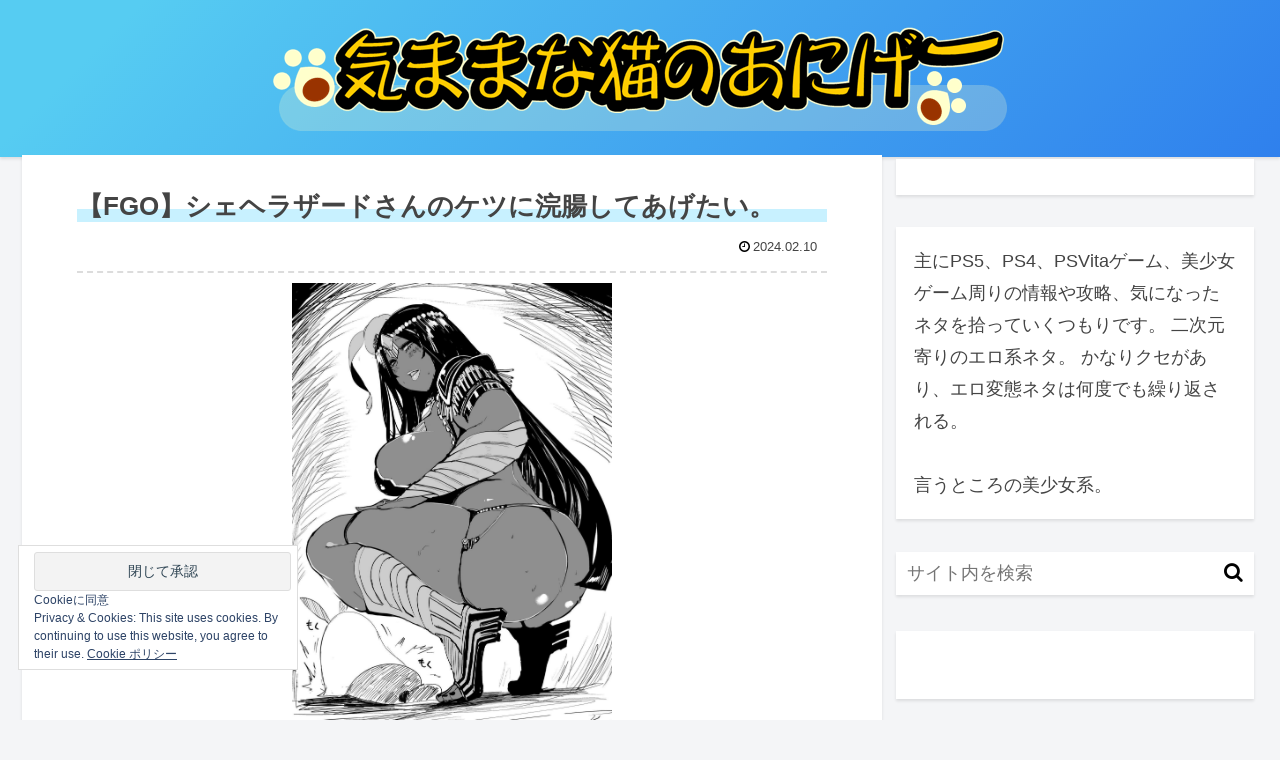

--- FILE ---
content_type: text/html; charset=utf-8
request_url: https://www.google.com/recaptcha/api2/anchor?ar=1&k=6Ld4wYkqAAAAABCZ5jv-QV4hrBslvPO0j7d6Wboy&co=aHR0cHM6Ly9jYXRtaWltaS5jb206NDQz&hl=en&v=N67nZn4AqZkNcbeMu4prBgzg&size=invisible&anchor-ms=20000&execute-ms=30000&cb=qz4xihludf4e
body_size: 48735
content:
<!DOCTYPE HTML><html dir="ltr" lang="en"><head><meta http-equiv="Content-Type" content="text/html; charset=UTF-8">
<meta http-equiv="X-UA-Compatible" content="IE=edge">
<title>reCAPTCHA</title>
<style type="text/css">
/* cyrillic-ext */
@font-face {
  font-family: 'Roboto';
  font-style: normal;
  font-weight: 400;
  font-stretch: 100%;
  src: url(//fonts.gstatic.com/s/roboto/v48/KFO7CnqEu92Fr1ME7kSn66aGLdTylUAMa3GUBHMdazTgWw.woff2) format('woff2');
  unicode-range: U+0460-052F, U+1C80-1C8A, U+20B4, U+2DE0-2DFF, U+A640-A69F, U+FE2E-FE2F;
}
/* cyrillic */
@font-face {
  font-family: 'Roboto';
  font-style: normal;
  font-weight: 400;
  font-stretch: 100%;
  src: url(//fonts.gstatic.com/s/roboto/v48/KFO7CnqEu92Fr1ME7kSn66aGLdTylUAMa3iUBHMdazTgWw.woff2) format('woff2');
  unicode-range: U+0301, U+0400-045F, U+0490-0491, U+04B0-04B1, U+2116;
}
/* greek-ext */
@font-face {
  font-family: 'Roboto';
  font-style: normal;
  font-weight: 400;
  font-stretch: 100%;
  src: url(//fonts.gstatic.com/s/roboto/v48/KFO7CnqEu92Fr1ME7kSn66aGLdTylUAMa3CUBHMdazTgWw.woff2) format('woff2');
  unicode-range: U+1F00-1FFF;
}
/* greek */
@font-face {
  font-family: 'Roboto';
  font-style: normal;
  font-weight: 400;
  font-stretch: 100%;
  src: url(//fonts.gstatic.com/s/roboto/v48/KFO7CnqEu92Fr1ME7kSn66aGLdTylUAMa3-UBHMdazTgWw.woff2) format('woff2');
  unicode-range: U+0370-0377, U+037A-037F, U+0384-038A, U+038C, U+038E-03A1, U+03A3-03FF;
}
/* math */
@font-face {
  font-family: 'Roboto';
  font-style: normal;
  font-weight: 400;
  font-stretch: 100%;
  src: url(//fonts.gstatic.com/s/roboto/v48/KFO7CnqEu92Fr1ME7kSn66aGLdTylUAMawCUBHMdazTgWw.woff2) format('woff2');
  unicode-range: U+0302-0303, U+0305, U+0307-0308, U+0310, U+0312, U+0315, U+031A, U+0326-0327, U+032C, U+032F-0330, U+0332-0333, U+0338, U+033A, U+0346, U+034D, U+0391-03A1, U+03A3-03A9, U+03B1-03C9, U+03D1, U+03D5-03D6, U+03F0-03F1, U+03F4-03F5, U+2016-2017, U+2034-2038, U+203C, U+2040, U+2043, U+2047, U+2050, U+2057, U+205F, U+2070-2071, U+2074-208E, U+2090-209C, U+20D0-20DC, U+20E1, U+20E5-20EF, U+2100-2112, U+2114-2115, U+2117-2121, U+2123-214F, U+2190, U+2192, U+2194-21AE, U+21B0-21E5, U+21F1-21F2, U+21F4-2211, U+2213-2214, U+2216-22FF, U+2308-230B, U+2310, U+2319, U+231C-2321, U+2336-237A, U+237C, U+2395, U+239B-23B7, U+23D0, U+23DC-23E1, U+2474-2475, U+25AF, U+25B3, U+25B7, U+25BD, U+25C1, U+25CA, U+25CC, U+25FB, U+266D-266F, U+27C0-27FF, U+2900-2AFF, U+2B0E-2B11, U+2B30-2B4C, U+2BFE, U+3030, U+FF5B, U+FF5D, U+1D400-1D7FF, U+1EE00-1EEFF;
}
/* symbols */
@font-face {
  font-family: 'Roboto';
  font-style: normal;
  font-weight: 400;
  font-stretch: 100%;
  src: url(//fonts.gstatic.com/s/roboto/v48/KFO7CnqEu92Fr1ME7kSn66aGLdTylUAMaxKUBHMdazTgWw.woff2) format('woff2');
  unicode-range: U+0001-000C, U+000E-001F, U+007F-009F, U+20DD-20E0, U+20E2-20E4, U+2150-218F, U+2190, U+2192, U+2194-2199, U+21AF, U+21E6-21F0, U+21F3, U+2218-2219, U+2299, U+22C4-22C6, U+2300-243F, U+2440-244A, U+2460-24FF, U+25A0-27BF, U+2800-28FF, U+2921-2922, U+2981, U+29BF, U+29EB, U+2B00-2BFF, U+4DC0-4DFF, U+FFF9-FFFB, U+10140-1018E, U+10190-1019C, U+101A0, U+101D0-101FD, U+102E0-102FB, U+10E60-10E7E, U+1D2C0-1D2D3, U+1D2E0-1D37F, U+1F000-1F0FF, U+1F100-1F1AD, U+1F1E6-1F1FF, U+1F30D-1F30F, U+1F315, U+1F31C, U+1F31E, U+1F320-1F32C, U+1F336, U+1F378, U+1F37D, U+1F382, U+1F393-1F39F, U+1F3A7-1F3A8, U+1F3AC-1F3AF, U+1F3C2, U+1F3C4-1F3C6, U+1F3CA-1F3CE, U+1F3D4-1F3E0, U+1F3ED, U+1F3F1-1F3F3, U+1F3F5-1F3F7, U+1F408, U+1F415, U+1F41F, U+1F426, U+1F43F, U+1F441-1F442, U+1F444, U+1F446-1F449, U+1F44C-1F44E, U+1F453, U+1F46A, U+1F47D, U+1F4A3, U+1F4B0, U+1F4B3, U+1F4B9, U+1F4BB, U+1F4BF, U+1F4C8-1F4CB, U+1F4D6, U+1F4DA, U+1F4DF, U+1F4E3-1F4E6, U+1F4EA-1F4ED, U+1F4F7, U+1F4F9-1F4FB, U+1F4FD-1F4FE, U+1F503, U+1F507-1F50B, U+1F50D, U+1F512-1F513, U+1F53E-1F54A, U+1F54F-1F5FA, U+1F610, U+1F650-1F67F, U+1F687, U+1F68D, U+1F691, U+1F694, U+1F698, U+1F6AD, U+1F6B2, U+1F6B9-1F6BA, U+1F6BC, U+1F6C6-1F6CF, U+1F6D3-1F6D7, U+1F6E0-1F6EA, U+1F6F0-1F6F3, U+1F6F7-1F6FC, U+1F700-1F7FF, U+1F800-1F80B, U+1F810-1F847, U+1F850-1F859, U+1F860-1F887, U+1F890-1F8AD, U+1F8B0-1F8BB, U+1F8C0-1F8C1, U+1F900-1F90B, U+1F93B, U+1F946, U+1F984, U+1F996, U+1F9E9, U+1FA00-1FA6F, U+1FA70-1FA7C, U+1FA80-1FA89, U+1FA8F-1FAC6, U+1FACE-1FADC, U+1FADF-1FAE9, U+1FAF0-1FAF8, U+1FB00-1FBFF;
}
/* vietnamese */
@font-face {
  font-family: 'Roboto';
  font-style: normal;
  font-weight: 400;
  font-stretch: 100%;
  src: url(//fonts.gstatic.com/s/roboto/v48/KFO7CnqEu92Fr1ME7kSn66aGLdTylUAMa3OUBHMdazTgWw.woff2) format('woff2');
  unicode-range: U+0102-0103, U+0110-0111, U+0128-0129, U+0168-0169, U+01A0-01A1, U+01AF-01B0, U+0300-0301, U+0303-0304, U+0308-0309, U+0323, U+0329, U+1EA0-1EF9, U+20AB;
}
/* latin-ext */
@font-face {
  font-family: 'Roboto';
  font-style: normal;
  font-weight: 400;
  font-stretch: 100%;
  src: url(//fonts.gstatic.com/s/roboto/v48/KFO7CnqEu92Fr1ME7kSn66aGLdTylUAMa3KUBHMdazTgWw.woff2) format('woff2');
  unicode-range: U+0100-02BA, U+02BD-02C5, U+02C7-02CC, U+02CE-02D7, U+02DD-02FF, U+0304, U+0308, U+0329, U+1D00-1DBF, U+1E00-1E9F, U+1EF2-1EFF, U+2020, U+20A0-20AB, U+20AD-20C0, U+2113, U+2C60-2C7F, U+A720-A7FF;
}
/* latin */
@font-face {
  font-family: 'Roboto';
  font-style: normal;
  font-weight: 400;
  font-stretch: 100%;
  src: url(//fonts.gstatic.com/s/roboto/v48/KFO7CnqEu92Fr1ME7kSn66aGLdTylUAMa3yUBHMdazQ.woff2) format('woff2');
  unicode-range: U+0000-00FF, U+0131, U+0152-0153, U+02BB-02BC, U+02C6, U+02DA, U+02DC, U+0304, U+0308, U+0329, U+2000-206F, U+20AC, U+2122, U+2191, U+2193, U+2212, U+2215, U+FEFF, U+FFFD;
}
/* cyrillic-ext */
@font-face {
  font-family: 'Roboto';
  font-style: normal;
  font-weight: 500;
  font-stretch: 100%;
  src: url(//fonts.gstatic.com/s/roboto/v48/KFO7CnqEu92Fr1ME7kSn66aGLdTylUAMa3GUBHMdazTgWw.woff2) format('woff2');
  unicode-range: U+0460-052F, U+1C80-1C8A, U+20B4, U+2DE0-2DFF, U+A640-A69F, U+FE2E-FE2F;
}
/* cyrillic */
@font-face {
  font-family: 'Roboto';
  font-style: normal;
  font-weight: 500;
  font-stretch: 100%;
  src: url(//fonts.gstatic.com/s/roboto/v48/KFO7CnqEu92Fr1ME7kSn66aGLdTylUAMa3iUBHMdazTgWw.woff2) format('woff2');
  unicode-range: U+0301, U+0400-045F, U+0490-0491, U+04B0-04B1, U+2116;
}
/* greek-ext */
@font-face {
  font-family: 'Roboto';
  font-style: normal;
  font-weight: 500;
  font-stretch: 100%;
  src: url(//fonts.gstatic.com/s/roboto/v48/KFO7CnqEu92Fr1ME7kSn66aGLdTylUAMa3CUBHMdazTgWw.woff2) format('woff2');
  unicode-range: U+1F00-1FFF;
}
/* greek */
@font-face {
  font-family: 'Roboto';
  font-style: normal;
  font-weight: 500;
  font-stretch: 100%;
  src: url(//fonts.gstatic.com/s/roboto/v48/KFO7CnqEu92Fr1ME7kSn66aGLdTylUAMa3-UBHMdazTgWw.woff2) format('woff2');
  unicode-range: U+0370-0377, U+037A-037F, U+0384-038A, U+038C, U+038E-03A1, U+03A3-03FF;
}
/* math */
@font-face {
  font-family: 'Roboto';
  font-style: normal;
  font-weight: 500;
  font-stretch: 100%;
  src: url(//fonts.gstatic.com/s/roboto/v48/KFO7CnqEu92Fr1ME7kSn66aGLdTylUAMawCUBHMdazTgWw.woff2) format('woff2');
  unicode-range: U+0302-0303, U+0305, U+0307-0308, U+0310, U+0312, U+0315, U+031A, U+0326-0327, U+032C, U+032F-0330, U+0332-0333, U+0338, U+033A, U+0346, U+034D, U+0391-03A1, U+03A3-03A9, U+03B1-03C9, U+03D1, U+03D5-03D6, U+03F0-03F1, U+03F4-03F5, U+2016-2017, U+2034-2038, U+203C, U+2040, U+2043, U+2047, U+2050, U+2057, U+205F, U+2070-2071, U+2074-208E, U+2090-209C, U+20D0-20DC, U+20E1, U+20E5-20EF, U+2100-2112, U+2114-2115, U+2117-2121, U+2123-214F, U+2190, U+2192, U+2194-21AE, U+21B0-21E5, U+21F1-21F2, U+21F4-2211, U+2213-2214, U+2216-22FF, U+2308-230B, U+2310, U+2319, U+231C-2321, U+2336-237A, U+237C, U+2395, U+239B-23B7, U+23D0, U+23DC-23E1, U+2474-2475, U+25AF, U+25B3, U+25B7, U+25BD, U+25C1, U+25CA, U+25CC, U+25FB, U+266D-266F, U+27C0-27FF, U+2900-2AFF, U+2B0E-2B11, U+2B30-2B4C, U+2BFE, U+3030, U+FF5B, U+FF5D, U+1D400-1D7FF, U+1EE00-1EEFF;
}
/* symbols */
@font-face {
  font-family: 'Roboto';
  font-style: normal;
  font-weight: 500;
  font-stretch: 100%;
  src: url(//fonts.gstatic.com/s/roboto/v48/KFO7CnqEu92Fr1ME7kSn66aGLdTylUAMaxKUBHMdazTgWw.woff2) format('woff2');
  unicode-range: U+0001-000C, U+000E-001F, U+007F-009F, U+20DD-20E0, U+20E2-20E4, U+2150-218F, U+2190, U+2192, U+2194-2199, U+21AF, U+21E6-21F0, U+21F3, U+2218-2219, U+2299, U+22C4-22C6, U+2300-243F, U+2440-244A, U+2460-24FF, U+25A0-27BF, U+2800-28FF, U+2921-2922, U+2981, U+29BF, U+29EB, U+2B00-2BFF, U+4DC0-4DFF, U+FFF9-FFFB, U+10140-1018E, U+10190-1019C, U+101A0, U+101D0-101FD, U+102E0-102FB, U+10E60-10E7E, U+1D2C0-1D2D3, U+1D2E0-1D37F, U+1F000-1F0FF, U+1F100-1F1AD, U+1F1E6-1F1FF, U+1F30D-1F30F, U+1F315, U+1F31C, U+1F31E, U+1F320-1F32C, U+1F336, U+1F378, U+1F37D, U+1F382, U+1F393-1F39F, U+1F3A7-1F3A8, U+1F3AC-1F3AF, U+1F3C2, U+1F3C4-1F3C6, U+1F3CA-1F3CE, U+1F3D4-1F3E0, U+1F3ED, U+1F3F1-1F3F3, U+1F3F5-1F3F7, U+1F408, U+1F415, U+1F41F, U+1F426, U+1F43F, U+1F441-1F442, U+1F444, U+1F446-1F449, U+1F44C-1F44E, U+1F453, U+1F46A, U+1F47D, U+1F4A3, U+1F4B0, U+1F4B3, U+1F4B9, U+1F4BB, U+1F4BF, U+1F4C8-1F4CB, U+1F4D6, U+1F4DA, U+1F4DF, U+1F4E3-1F4E6, U+1F4EA-1F4ED, U+1F4F7, U+1F4F9-1F4FB, U+1F4FD-1F4FE, U+1F503, U+1F507-1F50B, U+1F50D, U+1F512-1F513, U+1F53E-1F54A, U+1F54F-1F5FA, U+1F610, U+1F650-1F67F, U+1F687, U+1F68D, U+1F691, U+1F694, U+1F698, U+1F6AD, U+1F6B2, U+1F6B9-1F6BA, U+1F6BC, U+1F6C6-1F6CF, U+1F6D3-1F6D7, U+1F6E0-1F6EA, U+1F6F0-1F6F3, U+1F6F7-1F6FC, U+1F700-1F7FF, U+1F800-1F80B, U+1F810-1F847, U+1F850-1F859, U+1F860-1F887, U+1F890-1F8AD, U+1F8B0-1F8BB, U+1F8C0-1F8C1, U+1F900-1F90B, U+1F93B, U+1F946, U+1F984, U+1F996, U+1F9E9, U+1FA00-1FA6F, U+1FA70-1FA7C, U+1FA80-1FA89, U+1FA8F-1FAC6, U+1FACE-1FADC, U+1FADF-1FAE9, U+1FAF0-1FAF8, U+1FB00-1FBFF;
}
/* vietnamese */
@font-face {
  font-family: 'Roboto';
  font-style: normal;
  font-weight: 500;
  font-stretch: 100%;
  src: url(//fonts.gstatic.com/s/roboto/v48/KFO7CnqEu92Fr1ME7kSn66aGLdTylUAMa3OUBHMdazTgWw.woff2) format('woff2');
  unicode-range: U+0102-0103, U+0110-0111, U+0128-0129, U+0168-0169, U+01A0-01A1, U+01AF-01B0, U+0300-0301, U+0303-0304, U+0308-0309, U+0323, U+0329, U+1EA0-1EF9, U+20AB;
}
/* latin-ext */
@font-face {
  font-family: 'Roboto';
  font-style: normal;
  font-weight: 500;
  font-stretch: 100%;
  src: url(//fonts.gstatic.com/s/roboto/v48/KFO7CnqEu92Fr1ME7kSn66aGLdTylUAMa3KUBHMdazTgWw.woff2) format('woff2');
  unicode-range: U+0100-02BA, U+02BD-02C5, U+02C7-02CC, U+02CE-02D7, U+02DD-02FF, U+0304, U+0308, U+0329, U+1D00-1DBF, U+1E00-1E9F, U+1EF2-1EFF, U+2020, U+20A0-20AB, U+20AD-20C0, U+2113, U+2C60-2C7F, U+A720-A7FF;
}
/* latin */
@font-face {
  font-family: 'Roboto';
  font-style: normal;
  font-weight: 500;
  font-stretch: 100%;
  src: url(//fonts.gstatic.com/s/roboto/v48/KFO7CnqEu92Fr1ME7kSn66aGLdTylUAMa3yUBHMdazQ.woff2) format('woff2');
  unicode-range: U+0000-00FF, U+0131, U+0152-0153, U+02BB-02BC, U+02C6, U+02DA, U+02DC, U+0304, U+0308, U+0329, U+2000-206F, U+20AC, U+2122, U+2191, U+2193, U+2212, U+2215, U+FEFF, U+FFFD;
}
/* cyrillic-ext */
@font-face {
  font-family: 'Roboto';
  font-style: normal;
  font-weight: 900;
  font-stretch: 100%;
  src: url(//fonts.gstatic.com/s/roboto/v48/KFO7CnqEu92Fr1ME7kSn66aGLdTylUAMa3GUBHMdazTgWw.woff2) format('woff2');
  unicode-range: U+0460-052F, U+1C80-1C8A, U+20B4, U+2DE0-2DFF, U+A640-A69F, U+FE2E-FE2F;
}
/* cyrillic */
@font-face {
  font-family: 'Roboto';
  font-style: normal;
  font-weight: 900;
  font-stretch: 100%;
  src: url(//fonts.gstatic.com/s/roboto/v48/KFO7CnqEu92Fr1ME7kSn66aGLdTylUAMa3iUBHMdazTgWw.woff2) format('woff2');
  unicode-range: U+0301, U+0400-045F, U+0490-0491, U+04B0-04B1, U+2116;
}
/* greek-ext */
@font-face {
  font-family: 'Roboto';
  font-style: normal;
  font-weight: 900;
  font-stretch: 100%;
  src: url(//fonts.gstatic.com/s/roboto/v48/KFO7CnqEu92Fr1ME7kSn66aGLdTylUAMa3CUBHMdazTgWw.woff2) format('woff2');
  unicode-range: U+1F00-1FFF;
}
/* greek */
@font-face {
  font-family: 'Roboto';
  font-style: normal;
  font-weight: 900;
  font-stretch: 100%;
  src: url(//fonts.gstatic.com/s/roboto/v48/KFO7CnqEu92Fr1ME7kSn66aGLdTylUAMa3-UBHMdazTgWw.woff2) format('woff2');
  unicode-range: U+0370-0377, U+037A-037F, U+0384-038A, U+038C, U+038E-03A1, U+03A3-03FF;
}
/* math */
@font-face {
  font-family: 'Roboto';
  font-style: normal;
  font-weight: 900;
  font-stretch: 100%;
  src: url(//fonts.gstatic.com/s/roboto/v48/KFO7CnqEu92Fr1ME7kSn66aGLdTylUAMawCUBHMdazTgWw.woff2) format('woff2');
  unicode-range: U+0302-0303, U+0305, U+0307-0308, U+0310, U+0312, U+0315, U+031A, U+0326-0327, U+032C, U+032F-0330, U+0332-0333, U+0338, U+033A, U+0346, U+034D, U+0391-03A1, U+03A3-03A9, U+03B1-03C9, U+03D1, U+03D5-03D6, U+03F0-03F1, U+03F4-03F5, U+2016-2017, U+2034-2038, U+203C, U+2040, U+2043, U+2047, U+2050, U+2057, U+205F, U+2070-2071, U+2074-208E, U+2090-209C, U+20D0-20DC, U+20E1, U+20E5-20EF, U+2100-2112, U+2114-2115, U+2117-2121, U+2123-214F, U+2190, U+2192, U+2194-21AE, U+21B0-21E5, U+21F1-21F2, U+21F4-2211, U+2213-2214, U+2216-22FF, U+2308-230B, U+2310, U+2319, U+231C-2321, U+2336-237A, U+237C, U+2395, U+239B-23B7, U+23D0, U+23DC-23E1, U+2474-2475, U+25AF, U+25B3, U+25B7, U+25BD, U+25C1, U+25CA, U+25CC, U+25FB, U+266D-266F, U+27C0-27FF, U+2900-2AFF, U+2B0E-2B11, U+2B30-2B4C, U+2BFE, U+3030, U+FF5B, U+FF5D, U+1D400-1D7FF, U+1EE00-1EEFF;
}
/* symbols */
@font-face {
  font-family: 'Roboto';
  font-style: normal;
  font-weight: 900;
  font-stretch: 100%;
  src: url(//fonts.gstatic.com/s/roboto/v48/KFO7CnqEu92Fr1ME7kSn66aGLdTylUAMaxKUBHMdazTgWw.woff2) format('woff2');
  unicode-range: U+0001-000C, U+000E-001F, U+007F-009F, U+20DD-20E0, U+20E2-20E4, U+2150-218F, U+2190, U+2192, U+2194-2199, U+21AF, U+21E6-21F0, U+21F3, U+2218-2219, U+2299, U+22C4-22C6, U+2300-243F, U+2440-244A, U+2460-24FF, U+25A0-27BF, U+2800-28FF, U+2921-2922, U+2981, U+29BF, U+29EB, U+2B00-2BFF, U+4DC0-4DFF, U+FFF9-FFFB, U+10140-1018E, U+10190-1019C, U+101A0, U+101D0-101FD, U+102E0-102FB, U+10E60-10E7E, U+1D2C0-1D2D3, U+1D2E0-1D37F, U+1F000-1F0FF, U+1F100-1F1AD, U+1F1E6-1F1FF, U+1F30D-1F30F, U+1F315, U+1F31C, U+1F31E, U+1F320-1F32C, U+1F336, U+1F378, U+1F37D, U+1F382, U+1F393-1F39F, U+1F3A7-1F3A8, U+1F3AC-1F3AF, U+1F3C2, U+1F3C4-1F3C6, U+1F3CA-1F3CE, U+1F3D4-1F3E0, U+1F3ED, U+1F3F1-1F3F3, U+1F3F5-1F3F7, U+1F408, U+1F415, U+1F41F, U+1F426, U+1F43F, U+1F441-1F442, U+1F444, U+1F446-1F449, U+1F44C-1F44E, U+1F453, U+1F46A, U+1F47D, U+1F4A3, U+1F4B0, U+1F4B3, U+1F4B9, U+1F4BB, U+1F4BF, U+1F4C8-1F4CB, U+1F4D6, U+1F4DA, U+1F4DF, U+1F4E3-1F4E6, U+1F4EA-1F4ED, U+1F4F7, U+1F4F9-1F4FB, U+1F4FD-1F4FE, U+1F503, U+1F507-1F50B, U+1F50D, U+1F512-1F513, U+1F53E-1F54A, U+1F54F-1F5FA, U+1F610, U+1F650-1F67F, U+1F687, U+1F68D, U+1F691, U+1F694, U+1F698, U+1F6AD, U+1F6B2, U+1F6B9-1F6BA, U+1F6BC, U+1F6C6-1F6CF, U+1F6D3-1F6D7, U+1F6E0-1F6EA, U+1F6F0-1F6F3, U+1F6F7-1F6FC, U+1F700-1F7FF, U+1F800-1F80B, U+1F810-1F847, U+1F850-1F859, U+1F860-1F887, U+1F890-1F8AD, U+1F8B0-1F8BB, U+1F8C0-1F8C1, U+1F900-1F90B, U+1F93B, U+1F946, U+1F984, U+1F996, U+1F9E9, U+1FA00-1FA6F, U+1FA70-1FA7C, U+1FA80-1FA89, U+1FA8F-1FAC6, U+1FACE-1FADC, U+1FADF-1FAE9, U+1FAF0-1FAF8, U+1FB00-1FBFF;
}
/* vietnamese */
@font-face {
  font-family: 'Roboto';
  font-style: normal;
  font-weight: 900;
  font-stretch: 100%;
  src: url(//fonts.gstatic.com/s/roboto/v48/KFO7CnqEu92Fr1ME7kSn66aGLdTylUAMa3OUBHMdazTgWw.woff2) format('woff2');
  unicode-range: U+0102-0103, U+0110-0111, U+0128-0129, U+0168-0169, U+01A0-01A1, U+01AF-01B0, U+0300-0301, U+0303-0304, U+0308-0309, U+0323, U+0329, U+1EA0-1EF9, U+20AB;
}
/* latin-ext */
@font-face {
  font-family: 'Roboto';
  font-style: normal;
  font-weight: 900;
  font-stretch: 100%;
  src: url(//fonts.gstatic.com/s/roboto/v48/KFO7CnqEu92Fr1ME7kSn66aGLdTylUAMa3KUBHMdazTgWw.woff2) format('woff2');
  unicode-range: U+0100-02BA, U+02BD-02C5, U+02C7-02CC, U+02CE-02D7, U+02DD-02FF, U+0304, U+0308, U+0329, U+1D00-1DBF, U+1E00-1E9F, U+1EF2-1EFF, U+2020, U+20A0-20AB, U+20AD-20C0, U+2113, U+2C60-2C7F, U+A720-A7FF;
}
/* latin */
@font-face {
  font-family: 'Roboto';
  font-style: normal;
  font-weight: 900;
  font-stretch: 100%;
  src: url(//fonts.gstatic.com/s/roboto/v48/KFO7CnqEu92Fr1ME7kSn66aGLdTylUAMa3yUBHMdazQ.woff2) format('woff2');
  unicode-range: U+0000-00FF, U+0131, U+0152-0153, U+02BB-02BC, U+02C6, U+02DA, U+02DC, U+0304, U+0308, U+0329, U+2000-206F, U+20AC, U+2122, U+2191, U+2193, U+2212, U+2215, U+FEFF, U+FFFD;
}

</style>
<link rel="stylesheet" type="text/css" href="https://www.gstatic.com/recaptcha/releases/N67nZn4AqZkNcbeMu4prBgzg/styles__ltr.css">
<script nonce="R_uH9aY7fvcuB-TwI0pkjQ" type="text/javascript">window['__recaptcha_api'] = 'https://www.google.com/recaptcha/api2/';</script>
<script type="text/javascript" src="https://www.gstatic.com/recaptcha/releases/N67nZn4AqZkNcbeMu4prBgzg/recaptcha__en.js" nonce="R_uH9aY7fvcuB-TwI0pkjQ">
      
    </script></head>
<body><div id="rc-anchor-alert" class="rc-anchor-alert"></div>
<input type="hidden" id="recaptcha-token" value="[base64]">
<script type="text/javascript" nonce="R_uH9aY7fvcuB-TwI0pkjQ">
      recaptcha.anchor.Main.init("[\x22ainput\x22,[\x22bgdata\x22,\x22\x22,\[base64]/[base64]/[base64]/bmV3IHJbeF0oY1swXSk6RT09Mj9uZXcgclt4XShjWzBdLGNbMV0pOkU9PTM/bmV3IHJbeF0oY1swXSxjWzFdLGNbMl0pOkU9PTQ/[base64]/[base64]/[base64]/[base64]/[base64]/[base64]/[base64]/[base64]\x22,\[base64]\\u003d\\u003d\x22,\x22w7fDumlrCTxKB8O4w718MMOSSwMpOHQ7XMKXVcOjwqEXw4c4woNZU8OiOMKDOcOyW2TCtjNJw7tsw4vCvMKdYwpHTcKLwrA4GGHDtn7ClRzDqzBwFjDCvBgLS8KyDsK9XVvClMKTwpHCknjDlcOyw7RDXipfwqR2w6DCr0x1w7zDlGgbYTTDocK/MjRjw5hFwrcEw6PCnwJfwq7DjsKpATYFEzJYw6UMwq/DrxA9eMOMTC4Rw4nCo8OGbMOFJHHCp8OvGMKcwpHDgsOaHhV0Zlsqw5jCvx0iwprCssO7wp7Co8OOEy/Dhm18eEoFw4PDmcKPbz1bwr7CoMKEUVwDbsKbIApKw5kfwrRHJcO+w75jwoPCqAbClMOqCcOVAn0EG00QecO1w74cZcO7wrYPwoE1a3k1woPDok9QworDp2TDl8KAE8K6wqV3bcK9NsOvVsOMwrjDh3tpwonCv8O/w5Ilw4DDmcOZw57CtVDCssOpw7Q0CR7DlMOYciJ4AcKOw78lw7cNLRROwqwXwqJGUTDDmwMuPMKNG8OSecKZwo8gw5QSwpvDiWZoQE7DsUcfw41ZEyheCsKfw6bDkykJam3Ct1/CsMO5PcO2w7DDoMO6UjAVLT9aSAXDlGXCjGHDmwkuw7tEw4Z6wrFDXj8ZP8K/dTBkw6R/ODDChcKjC3bCosOAYsKrZMOiwrjCp8Kyw4cAw5dDwos0a8OiV8KRw73DoMOrwrwnCcKaw4hQwrXCjcOUIcOmwoB2wqseeXNyCgYZwp3CpcKPQ8K5w5Yuw5TDnMKOPcO3w4rCnTPCiTfDtzQQwpEmAsOTwrPDs8K8w4XDqBLDkzY/E8KiVwVKw4PDvcKvbMOIw5Zpw7JZwp/[base64]/DssKoU8KSKMOYwoPDkgUDw4LDhMKcPQxjw73DkgLDnFsPwpd1wofDkVRaAS/CnTDCsiwSG2XDky/DinTCnhHDtjMSMQxNBVXDlxAGQEkdw4tHXcOxbGFWamvDi29bw6BLQ8O2X8OrX0clNcKfwpTCmH9YQMKhZMKERMOkw58Vw5sEw6jCiHAvwphlwoLDuyzCpcOtI3DChygxw7/CmMO5w7JLw4RLwrlrPcO7woRLw4TDoknDrnkkTxFHwoTDkMKoSMOSZMOPeMO5w5DCkl/CgVrCu8KvWVsqf3PCpG8oZ8KbMyh4McKZO8KHQnAtBiM/[base64]/w7DDo29Kw6MzFsOrOsOsw53Co8OeUMKga8OawozDrsKcKMOqPMOTOMOCwpzCoMK7w4kMwpHDnw8kw4ZOwpoUw6gHwrTDnRzDhjnCkcOCw6/[base64]/DlQTDh8K2wo7CjMKwwrbDqMKAEcKrSsK/wo8JEAhtICrCucKHbsO+ZcKRAcKFwp3DuibCqAvDgHRcRG1eNcKeYQbCqSfDrVTDtMO7JcOxP8Obwoo+bXLDhcO8w6vDh8KOKcKkwpBsw6TDpVbCs1NUHmJewp3DiMOjw5/Cr8Kpwowiw7dAHcKzGHHCg8KYw48cwpPCuXPCqVYYw43DtEFpU8KWw4nChXxmwqIXE8KNw597MwVNVCEYeMKGa1cgZsOcwroyYl5Pw7hOwo3DkMKqSMO0w6bDlDXDs8KzKcKJwqM/[base64]/LMOQw5NLw5ABDhvCjzsWwr9DeSbCnhp1JCXCgxfCgXsowowHw5HDuEdYU8OKVMKjKSjCssO2wrHCmEl7w5PChMOBKsOKA8K+VlpNwqvDl8OkN8Khw7IDwokTwqDDrRfCv00/TGMoX8OAw64SO8Obw4HDl8K0w6FjFiJ3wqXCoiXCscKSQXNILGHCkSrDhSwdQWsrw6TDvXsDTsKUdsOsAQfDl8KPw63DoTPCq8O3HGDDrMKawo9cw7coWTN0VgnCr8KoDcO6RDpxOsKmwrgUwpjDmXHCnFkgw43CsMKOPsKUGULDinIuw6V9w6/DoMKPVxnCryBVV8OHwqLDmMKGS8Ogw7DDu2fDrQoGdMOUbTp4XsKQa8Kfwo8Fw4kewpbCnMKiw7rCt3Y2w6HCuVN7aMOowo8QNsKKMm4tYMOIw77Dr8OMw7DCoWDCsMKOwoTDtAHDmQ7DjAfDkcOpB1fDpm/CiR/DrkBSwr92w5JbwqLCkmBEw6LCsyZaw5/[base64]/AcOVMcKjwrXDsmnCrxBWw7DDlsOSw73DnyTCnmktw5cKW3vCpQ8rQcOPw7wPw6PDlcK+ZBUQKMKWCsOKwrrCmsK+w5PCjcOQdBPDlsOQGcKRw6rDqTrCnsKDOVN8wrkawpLDncKCw65yPsKcbgrDjMO/[base64]/[base64]/YxTDncKdwqvDmsKDw5t2IDN/[base64]/[base64]/DhBLCocOdCMKaw50Fw5/DpAA0cSDCg8KxFmhNQsOIRh0UFh/DoQfCtcORw7bDgzE5HhM3EyTCsMOPbsKeZRIbwp0WNsOpw4RxW8OaIsKzwrodAyR9wp7Dn8KfYR/CqcOFwo5qw7rCpMKFw6LCoxzDiMOCwqxEF8KRS0HCm8OIw67DoTB5CsOlw4pZwqLCrgATw63CuMKaw6TDr8K6w7Abw4vCg8OhwqBtBypFDVJgQyPChQBkOUYveQ8uwrA0w4FGUcO/w48VH2DDssOFBMKGwoIzw7gkw4HCjcK2TStgMmDCikw8wr7Ci18mw6PDl8KMVcKebkfDhsOMQ3fDiUQQbEzDsMKTwqoJSsO1w5gZw4JswrN1w7PDo8KWX8Olwr0ew4U5RcOpAsKZw6TDuMKKEWlSw53Cg3Q6aUJ/T8KTYT50wqPDrVnCmCBqT8KLUcKCYiDCtBHDqMOFwpzCoMKwwr19JkTDiQJGw4Y5XS8mXsKte250THXCsC8jYW9BaFBoR0QmKA7DuTJSRsKhw4JIw6nCtcObAMOlw5w/w7t+fVLDjMOdwr18LR/CpQ1hwpvCq8KvEcONw45XG8KOwrHDkMO0w6bDkxDCtsKFw6IXVUzDisK3ZcOHHsOmYFZ6MjARGhLCmMOCw7DCjEHCt8KPwpNhBMO6wr9jSMKsbsKebcOmDljCvhbDisK6SWvDpsKVQ3sbRMO/[base64]/DhSQvw77DrzbCnsKJCW9aw5XCvcO+w5ICw65zDFF2cCpuL8KQw7phw7YTwqvDmC5tw7cIw7V7wqQiwozCisK3PMO8BlYCXsK6w4dwPsOYw7LDh8Kpw7NnB8O+w51ZKH54X8OjZFzCm8KewpFowp5ww5/DpcO3LMKrQnzDrcODwpgjBMOidgJ1MsKMACdKIFVvaMKBTnjChgjDgykxC0TCpXRtwoFTwqwFw6zCncKTwpHCoMK/OcKyCkrDpHnDvjN2IMOecMKHTzM6wrHDoyZAZ8OPw4tdwpZ1wol5w6BLw7LCg8OJM8KnCMOQfGo4wqtow48Sw7nDilR/GXTDhEBsOWtBw4d6NjIvwopNRgPDvsKFGAQ0HBYww77CgDFJZsO8w6wJw5zDqMODEwhww6rDlyN7wqE5AU/Cq012FsOKw5dpw5fCi8OCTcK+KiPDu0NtwrfCs8KOYlFEwpzCl2kUw6jDjFnDqMK1wrkWP8Kswr9GWcOPNxTDr2xjwpZIw6c7w6vCiijDsMK9PHPDox/DggzDunXChVx0wq8/[base64]/Ct8OFw5kxw5bDj0/DhTrDqRpQXMOdfE/DlAnCjDfCk8OZwrs3w77CjMKVLCPDpitgw51MU8OHKkjDpygLRWvDjcKcXFxGw71mw4pOwpgOwpI3ecKpEcOiw442wqIfJsKnX8OwwrEpw5/[base64]/[base64]/Dl0/DqwE+CRDCrX4Bw5fDnUrDl8KFV0bDoEJ+wppEa3/[base64]/CoXrChsOuPcKzw4I4DCDDsRLCqsO0w4XCrsOLw7jDqSzCocO8woHDqsKSwqrCpcO+DMKJYmwBHRXCkMOww57DmTdIfDJSC8ODI0ZlwrHDm2HDicOdwoLCtsOKw7/DoQTCkComw4DCpAbDp0Q9w6rCvMKYW8Kow4bCh8K3w4NNwoBMw6DDiEwew5EBw4FRWcOSwp7DjcOJa8K2wojCkUrCpMKNwpLDm8OsfC/ChcO7w6siw5VHw7d5w7gew7nDrkjCucKbw4zDmMKAw4fDkcObw5hUwqnDkhDDq3Mbw43DqC/ChsO7KQBDX1PDhkTCqS0OWipLw4/Dg8K+wqjDusKfHcO8ATQxw4t6w5xrw4XDsMKGwoB2FMO9T3Q1LMO1w6cww7E6Pgtrw5FFWMOKw4c1wpXCkMKXw4dpwqjDr8OtZMOrJMKUVMK8w4/Dp8O+wr0xRzweU2o0D8KWw67DsMKpwqzCgMOTw5NcwpkIMWY5bGnCoS92wpgqEcOXw4LCnwHDsMOHRRvCp8O0wpTCh8OOeMOKw4vDpcKyw6vCoEzDlHtpwp/DjcOPw6QbwrwTwq/CkMKUw4IWa8OiCsOOT8KYw6HDhyZZTEQPwrTCujEQw4HCqcKHw74/[base64]/Ch8Oyw4bCvcOZViLDqyLCpQhEwqoaw6BuLSwDwoTDv8KlDGBxOMOBw41zclcgwoVzNWfCqUR5dMOTw40Bw6VEY8OATsK9FD8fw4nCkShJDy4dbcKhwroFe8OJw57Ct1E8wqrCscOxw5Nvw65Qw4zCr8KUw4TDjcOPBnXCpsKfw49rw6B8w6xiw7J/bcKuNsO3w64GwpdACQ3CmVLCg8KgVcKgQBABwq8ZYcKPSiDCpSgGesOMD8KQf8KkScONw4TDksOlw6fCncKnIcOjLcOKw5LCsEEywrDDlTDDqcK2EBLCqXw+HMOUcsO9wo/CowsMW8KuNMOowp1OT8Khcz4sGQDCqwQVwrbCssKnwq5MwoYHHHRbABnCukXDocKxwr4ZBWxFwoDCuAjCsFYaczYFc8OpwqthJSpeKMOow5LDhMOUdcKnw6BJBGEfFcKuw4gnOcOiw6/DqMOSXMOnCy9iwqDDg3XDl8O8OSjCtMOfSWwtw73DiH/Do1zDiVY/wqZHwqcsw5RjwrzChATCty3DilJQw7shw78Zw47DhcKTwrHCk8OhB1TDosO1XwABw65MwqFrwpdlw6Q3Nm9xwovDiMOpw4nCgsKRwpVNdlFuwqhyfnfCkMOywqjCo8Kuwokrw7IuLnhLLClfaXIPw44KwrXCrMKdwoTCjBnDmsK6w43Ci3hFw7p1w4xXw5/DqAzDucKmw5zCucOWw47CtwwRbsO7C8K+w5sHJMKywqvDmsKQIMOLdcOGwofCmHgnwq0Pw5LChMKYNMK1SzrDhcOzw4xXw5nDsMKjw6/DgGtHw7vDlMO1wpEywoLDhQ1ZwqgvXMO+wrTDpcOGCVjDscKzwpR+fMKsSMO1wp3CmDfDvgFtwr/DiEUnwq4mP8ObwpIaOcOtbsOjJRR3wp93FMOWCcO5aMKuW8KvJcK+YAwQwoZywqvDm8O2wpLCgsOCDsODT8KgVcK1wojDng8YQ8OoMMKsM8KmwqsEw63CtmHCgRMBw4BQMCzDhUgNB3bCk8KAwqcBwpQWUcO8Z8KRwpXDssKlKF/CqcOFdcOqficxIsOyQxFUIsOww4gvw5XDjxfDmz/DvA9yKnslQ8K0wrrDpcKRWVvDp8KMP8OGFMO/w73DmjoqYwBQwojCgcOxwq9dw6bDskjCtxTDqkMFwqLCl1jDmgbCo2cEw5c2Lm94wozDnjPDp8OLw7TCpH7DrsOqU8OqEMKhwpAbWVpcw4VFw68Ucz7DgnPCg33DmBzCsA7ChMOoLMKZw7t1w4zDvlPClsKMwpVrw5LDu8OWL1RwIsO/NcKewrULwoA7w7gGanjDnTfCi8KRZDLDvMO1XUVZw5tyacK5w7cUw556fG80w5zDlTLDpjjDs8O3N8OzID/DsRlsVMKAw4nDisODwpPCnzlGABrDj0LCucOKw7PDog7CgzzCgMKCaSTDjDDDiFLDuQfDiWbDiMKAwqkVVsK1Ii7DtCxnGi7ChcKdwpI5wrYte8OawqRQwqfCl8Ofw6EUwrDDtcKiw6/Cj2zDgQkKwoHDjDHCnQccVnx9LXhewr8/[base64]/CucOmXMKxCllpwpBSw6fCgsKLw6jDjDzCusK/wqDDnhliJEwpBnHCvQnDpsOhw4Nuwqw4FcKPwqnDncOaw5kMwqNFw4w4wpBhw6ZMVcOjXcKmDcOWWMKxw5g3GsOHU8OWw77Doi3ClMO1AnPCrcKxw7RnwpxmXEpQWBDDt2BRwqHChcOKd3N2wpTDjgPDin8jesOPAEpfZmYWbsKGJnpkG8KGc8OVAR/DscODdiLCisKfwocOcBDDpcO/w6vCm0PCtD7DmC8Nw7HCpsKFccO0HcKoIkjDrsO9PcKUwqvDgUnCgilpw6HCu8Ksw4vDhl3DrVjChcOHGcK8RkdGMMOMw5PDj8KAw4Bpw7fDocOgJsOmw5Zzw4Y2QS/Dl8KFw5QmTQd0wp9AFRvCsSzCijbCgzFyw4MRXMKJwoPDoRhmwoJoc1DDvCfCvcK5DBJlw5QTWsOzwrU0XsOBw4ERG3bCuErDuz1AwrfDrMKtw5Qew4J/BzvDqMORw7nDjgoRw5HCjXzDmcOAOCRaw79VdMOsw559DMOvdsKrQsKqworCuMKlwqhQNsKRw7kDMxnCiQwBO2nDmS1OecKnIMOqHgE/w5h/[base64]/FcKmEcK4w5FUQ8K/w77ChsO1wpcoPVTDuMKTw4vDsMKBdcKgVUo5GFUMwpIaw4EDw61RwojCujrDv8KIw68Sw6VxD8KPaCHCmhQIw6rDm8OXwrvCtATDh3YldsKLXsKDAcOibsK8HmvCnxQtA2gDJEnCjR1YwqTDi8OJWMK3w6sGWMOtAMKcJ8OAe21qRBpBDi/DriEOwrBsw4DDi1ptU8Kmw5bDpsOHCMK3w4sSM0wHB8O+wrbCmFDDlGjCkMOkTVxTwrg9wpx0e8KUVzfCrsOywrTCnQPClW9Ww6zDkmjDpSXCsxtiw6DDvcO/[base64]/CohbCo8KtwqHDuBQiacKMwpfDghk4Z8K7w4PDrcOJw4PDonzCmFZbUcOFI8KCE8Kww7TDvMKqNAFMwprCjcOMQ2QxEcK8KHrDvEBVwqFABQxgSMOHNWHDiX/CucOQJMOjTzDCplQDU8KSWcOTw4vClnp6dMOHwpzCpcKiw7rDkCIEw4RVGcOtw708KFzDpD5zG01Lw5hQwoU0ZcOYEhdES8KWak/Dk3AaYMOCw70Qw6nCk8O1acKWw6XDkcK9wq4wKh/Cv8K6wojCmmDCoFhewpUKw4szw73Dky/CqsK4QMKPw5xCD8OsS8O5wpk5GsKBw6VVw6nCi8O5w4vCvzTCgWNhdMOKwrs7JE3DiMKWBMKof8OgThk/BH3CkcKlfBIsXsOUZMKKw65tLHDDjkAJThR3woQZw4QHW8KjZ8OZw6XDtwzCh0Z8VF/DjgfDj8KBKcKIZxk9w4oefDHCh3dvwp0sw4nDh8KpL1DCjRLDnMK7eMOPMMOCwrhqQsOsB8OyVWfDgHRdN8OQw4zDjigRw5XDpMOiS8KrdsKoT21Tw7tZw49Uw7kuDiwhe2LCsQDDlsOoSAcKw47CrcOMwqjChkFIw7BqwrrDhA7CjDogwp/CisO7JMOfYsK1w7ZiKcKnwrMSw6DCtcKSUkcCVcKtc8Klw6vDrSE+w5Utw6nDrEHDhwxySMOzwqMmwoEWXEHDosK+DRnDnFgPf8KlSSPDolLCrVPDoSd0YcKMBMKjw5jDuMKaw6fCvcK3ZMOZwrLCoWnDpzrClCNaw6FXw4YnwrxOD8KywpXDqMOzCcKUwp/CpCnCk8O1NMOZw43CqcONw4bDnsOFw7dVwpIhw754XwjCmwzDgH82X8KSccKJR8Kiw7vDtDx9wrR9YQzCgzQnw4c4LBTDnMKNwpzDgcODwpTDlVFrw5/Ck8O3XMOAw71Ww48hF8KgwotpBMKnw5/DlHTCoMOJw6LCugtuNsK0woZMJBvDnsKLCmfDhMOOLVBxdizDvVPCsBZLw5wZe8KpD8Ocw7XCucKABlfDlMOdwpXDisKSw7l0w7VDfcOIwqfClsKdw67DoGbCgcOZOy59Y1nDvMOFw6F/[base64]/DvMKwFMOawqVFwqXCg8Khw60Uw5gNF8OoNwpVw7FbTMOFw4Nhwrshwp3Dr8KCwpnCki3ChsKATsKddl1icGRRS8OMYcOBw6law6jDi8KNwrnDv8Ksw7jCnHl5XgwgNBJDPSF/[base64]/AAXDk8OBTsOQUibDnwFrCUbDrk/Co8OiTsOOKjkMaXrDu8O+wobDmSDChB0IwqTCoX/CjcKTw67DrsOpNMOEw5rDhsK7SEgWb8Ksw5LDlWhew4zCv2zDg8K+c17DhRdvaGYqw6fCmE3CqMKTwpDDjUZTwqk9w4ldw7I4Nm/DlwnDp8K4w5DDssOrYsK9R3pIOCnDvMK/NDvDmAgqwqvCr0hMw7orO3RlQglKwrDCuMKoKxE6wrXCrmRiw7pFwprCqMO/QSnDqcKcwrbCoVfCgjB1w4jDi8KdJMOHwrnCmcOUw4pUwqcIdcO2C8KOO8OIwoTCmsK1w4nDh0rDuD/DisO7QsKUw5TCpsKZcsO6wqwhQxbCly3DqEB7wo7DqT5SwpfCt8OJE8O0V8KXMyvDo0TCj8O/MsO7woh9w7bCk8KIw4zDiT8uFsOiNUXDhV7DjFnCiVTDoyl7wqIcGsKow6/DusKowrhiaEnCtXEeKBzDocO5fMOMZG0ZwosvXcO+V8OswprCjcKrEyrDjMOlwqPDqTIlwp3CpsOBNMOsdcOMNhLCgcOfTcOlUyQNwrgQwpjCs8OdBsOFJMOhwpHCpwPCp28fw6TDvhLDry1Iwr/[base64]/[base64]/wrHDl0fDrcKZMmbCkCkwYcO9MmLDiCdjOm1dW8KowpzCrsO/w5ZPLFfCmsKjTCIUw7QfHUPCn3DCjsKhR8K6RMONacK6wqrCjCTDrQzCmsOKwr4aw51cC8Ogwr/CrCzCn07DoUnCuBPDgiTDg3TDuAByRWfDtHsgRQoAOsKJVW/DkMOuwrrDrMK5w4BKw4Y5w4bDrU7Cozl0aMOXIyooeC/Ci8O7FzfCusOSwpTDugAEfH3CksOqwo4IVsOYwoUhw6VxP8OKNks8FsOhwqhjRW8/wpEycsKwwpgmwo8mL8OyNEnDp8OHw5ZCw5XDj8OLVcK5wrJkFMKIcwnCpE7CgWnDmFNVw71YAQlNYQTDrgIsF8OQwpBaw7/CjcOcwrPCvE0bNMOmScOgWl1vCsO1w5k5wq/CqzlpwrAywoZKwpvCnkF2JBtTIMKMwpvDljfCusKRwrPCtC7Cs03Dj0Yew6/Ckz9cwp3DowYGY8ORGVFqGMKxQMKUPgfCrMKyOsOPw4nDp8KAFE1ow7FpNklBw7ZHw6/CmsOuw4TCiADDvcK3w7dwa8OaCWvCr8OVNFdXwqTCgXrChsKxLcKhS0RuFxPDvsObw6LDoXLCpQ7Ch8Oewqo4DcOuwprClGbCjDU4w6ZqKsKYw6bCt8KOw7fCvsK8URzDusKfKDLCn0pYR8KMwrItam4FKzQFwpt6w6ASeXhnwrDDvsOaTXHCtD0/SMOVNnHDrsKpfsOQwoc2KF7DtsKAJGTCtcK9W3xjYcO1H8KBFMKWw5bCp8OOw44rf8OJGsORw4cYLXzDlMKGalfCtDx4wpk+w7QaFXrChRx/wpoKWSTCtiXCmMOiwpYHw4BbIcK5TsK5UMOrLsOxwpbDssO8w73CkD8Sw5EndURcb1Q5D8ONHMOaM8KnBcOwYjtdwqASwrPDt8KgQsOTb8O5w4NKB8O7wp0jw5nDi8ODwr5Qw7wMwqjDm0UJRirDqcO5d8KtwrDCpMKQNMOnScOFNU3DtMK2w7bDkjZ6wo/Di8KoO8Ocw7QzCMOpw6HCtSNGY24twq15Yz7Dm0lAw57ClcK+wrAjwp3DmsOswqTCqcKAMEzCinXCujzDh8K4w5hcb8KQRMKCw7RXNVbDmW/[base64]/wpddBMKxwqM5wpbDiF5SSF87KMOQwpDDtsOqwqDCn8KLF30EW3FgE8OZwrdQw7cQwoTDr8OIw77ChRdzwphFwrbDkMOIw63CoMKDAC1nw5M3OBkwwoHDlBlkw4JnwoDDm8KDwq1FJFEYSsO/w4lVwpwLcR9+VMO4w5wxT1k8ZT3DkyjDlxUlw6bChUbDo8ODDE5RSMK3wo7DmifCniQqDhrDjMKywr4XwqR2MMK7w5rDj8OewofDjcO9wpjCpcKJIcOZwpTCuyLClMKIwr8RU8KKPnVawq3Cj8K3w7vDnh7DjElew7rCvnMxw7hgw4LCkMK9EA/CnsKYw752wqjDmFsfbUnCjEfDksKFw43CicKDD8KMw5pmOMOSw4zClsKoYRrDqkjClUZRwpDDhxTCoMO8JglOehzCh8ORG8KPVhrDgTXCgMOKw4ASwofDsVDDmjMjwrLDk2/CkmvDm8KSWsOMwpfDlHEFeTHDhGkHXsOmSMOxf18AAmHDsm0cMFjCkRsZw7txwpbDt8O6c8KtwqjChMOFwrTCkXZqJsK7R3bCsjk9w4DCtsKzfmc1Q8KGwrhhwrApDg/DoMKYecKYY1jCiUPDuMKnw7lIEnYkDg1vw5d+wpB4wpnCnMK8w4PCiwDCjABOUsKPw4g8GzjCl8OAwrNmMAFEwrgKUsKjTQnCrRwhw5/[base64]/[base64]/[base64]/CpikiBsK+csOtwptDw4XDnCvCtCfDksKbw6/DlEVfPcKdMUddIwDCgcOtwrkIworCosKtOlzClgkFZ8Ogw7hYw6wuwqh+wq7DoMKYYVPDp8KnwrLCkmDCgsK/[base64]/[base64]/Do8KXwoVtLcOGwqjCpcOmdQUAw4ZnTjA8w5BIPcKjw788wqZdwrU1dsKCKMKIwpBkUXpnDHnCihJXKWfDmsK1IcKdJcOjJ8KdA246w6Q/Sz7DnljClMO8wqzDqsOmwq1vGnDDtMOYCljDkUxkIURKGsKJBMKyUMK5w4nCoRTDs8O1w7nDomozCiZ/w4bDrMKiA8KqfcK1woVkwp3DkMKzJ8KZwpUswprDiRsxBzhfw4bDs04FLsOzw4QuwqDDhMOySDlaBsKEZDbCrmrDn8OqLsKpBRvDtsORwrzCkynCkcK/czk7w7VtSALCoGNbwp5TPcOawq5KCsK/fyzClyBowr4iw4zDq3t3wpx+JMOeUG7CuA/CgE1XJBNdwrluwrvDjU5/w5lEw6t/XTTCq8OSFMO8wp/ClmsnRAQoPy/[base64]/MFnCl8OIw68IQj4JF0jDhMK4w4HDnjJaw75iw6kUQwXCjsOxw7DClcKvwrldEMK7wq7DqlnDksKBPhAnwrTDqDUHM8Kiw4o/[base64]/[base64]/DhyTCr2fDnMK/wr/Cg8KNw5/CkinDh8K1KcKAZFjDqMOywqHDkMO4w6vDhcO2wrELKcK8woZlayoRwqkXwo4oJ8KDwo3DnW/Dn8Khw4jCu8OYOU9TwoEzwobCs8KxwoUbCMKGMXXDg8OewqbCgMOvwo7DkCPDp0LCmMOhw5fDpsOtw5gDw69qL8ONwoUpwrVVWcO/woMJGsK6wpxETMK8wqhlwqJEw6PCkAjDlhjCpHfClcODLcOew6lNwq7DlcOUA8OMIhA0EsKrfTRrVcOKHMKPbsOcG8OSwpHDh3HDgMKuw7TCrS3CogN8bzHCqnsLw6tEw7k4w4fCpQzDqlfDkMKKEMOMwoRNwqXDlsKZw5vDukxoRcKdGMK/w5LClsOxeh9FAXXCqnFKwr3DuH90w5zCnknCon1Uw5g/[base64]/C8OpJXpYw444JcOiw7HCssK0w6zCv8ONW0piKyxaLVQYwrvDk1pDecOywrMDwoVRAsKmOMKEF8KQw5XDscK9ecOVwp7CosKvw7kJw6g+w6stTMKpYCVQwrbDl8Otwo3Cn8OEw5nCoX3CvkLChMOFwrljwp/CkcKfV8KVwqJmT8O/wqbCuhcgGsO/woZow7NcwrzDk8Kuw7xTP8KXDcKdw5rCiHjCn0/DtSdcb348H1PCm8KJBsONBWN+bk7DkTZ8DSEGw4Y5ZXLDtysRO1jCqDVswrJwwop2KMOIecOSwqjDosOqT8KSw6w8NwkdeMKXwrrDscOswpV6w4giw6LDvcKnQ8OBwpECS8K/wr0Cw7PCvcObw5NZJ8KBKsO/csOHw5JDw7xvw5FBwrbCsCUNw4vCl8KDw65CMsKTMhHDtMK5eRrCoULDu8OiwpjDlwshw57Cn8OCRMOdY8OZw5EBRWFgw4rDncOywp4cakrCkMKTwrjCs10cw6bDgsO8UFbDksOZNDTCscKLMznCtHcwwrbCrnrDlGtPwrw/ZsKhCGZ3woLCncKEw4/Dq8Kcw4bDq3h8DMKMw4vDqsKaNElKw4vDq2MRwpnDllARw5fDt8OyMU/[base64]/wo/DiC7Ds0vDvMKUwrvCtcKmwq4pOMOzU8OodUx7C8KOw6bCsmRtM1LDisOaWEDCisKGwq41w57CiRTCllbCv1DClU/DhcOdT8OjdsOOC8OQC8KwF2xhw40Rwr5NRcOyK8OxByF9wofCicKYwqzDkk1pw7kpw6TCl8KPwowCZcOzw6fCuj/[base64]/CkMKSwq7CqsO6GTvDscKZwp/ChsK+FQ7Dvz9zwoJ5B8KPw6DDtCNDw5UDWcOpU2I+eHQ7wpHDsElwFsOnW8OAPyplDkFtP8Kbw7fCisKXLMK7J31DOVPCmnIYdDvCjsKnwq/CpBvDrUXDh8KJwrHDtA7CmAfChsOoSMKHPsKlw5zCscK+P8KeO8Odw5XChTXCikfCnkE1w4rCkMOOKAtYwqrDoxBpw6ojw6tpw7hsJFkKwoRXw6loVSJod0LDgWjDncOpdiZywr4EQlXDonA6BMKuEsOzw6jCiHTCpsKuworCuMO/cMOIHSbCkAdgw7XChmHDtcOCw401w5rDtcKbHh3DtAgWw5DDsD5KVT/DlcOmwqksw4LDgBpuLsK7w7d0wrnDtMKFw6vCsVUYw5DCscKQw7JowrZyWsOnwqHCqcKcZMKPH8KzwqHDv8KOw7JdwofCr8Ksw7lJVsOoTMO+LcO7w5TCgGXCn8OXdjnDk0jCllkQwoDCosKTDcO8wqtjwoYwJ2USwowQWsK3w6YoEUECwo4owoDDrUjDi8K/D386w4nDtCxWKcKzwrnDsMOkw6fCoSXCt8K3ehp9wrnDq3R1EMOkwqR7w5bDoMKpw70/w6xrwpfDskJNYGjDisOkXVNvw4bCpMKoBABVwpjCiULCpS0RNC/CkXMFCQ7CuU3ComRINnPDjcK/[base64]/Dt8KpwoLCs8Kdw5QzwonDjcO7w4LDs1fDjMKXwq3DpQ7CscOow6TDl8O1QRrDlcKCSsOcwqBpG8KpLMO6T8KFN0EbwrsQWMOrVEzDi3PDp1PCgcOmQ1fDm3bCk8OowrXDgm3DksOjwpAAFyh6wopvw6RFwr3Ci8K3CcK/[base64]/DtcKhwq5UwqxsBFPDosK2wrEiOlw7csOiwpPDuMKHYsOlDcKzwpASHcO9w6/DnsKFIhtfw4jCgz9jNxNzwqHDgcKWMMO9LErCr3Ntw59pFlPCjcOEw71xfTASAsOIwoQzecOWccOCwp41w5FLamTCsHJAw5/Cs8K3HDl9w7c6wq4rScKxw6LCn2TDuMODc8O8w5TDtQBSCkTDhsOWwoXDumfDhXAQw69nA2nCnsOLwpgXe8OQAcOkIndUw6XDoHYrw7tmdn/Ds8OoIGQXwrNPw7zDpMO8w64ww63CicOuZcO/w54IdltXSAsJdsOnAcK0wpwwwrQXw4dvQMOyeHNHVx4yw7bDnA7DnsOYEQEiXHotw7HCoFlPRkBUcG3DlFPDlCYve3oHwqjDnEjCghRGKkQIC20GEcOuw44bY1DClMOqw7R0wosiBcKcHsKPKUR6GcOmwp0DwqV/[base64]/DnMKubCtmwq8BJMK+N8OYw7HDrGfCrsObw5jCuCpIVsOZYjTCigMyw59Pb31xw6XCpgUHwqrDp8OZw7cwXcKkwozDj8K+RMOywpvDlMKFwrnCjSnClkpKW2/[base64]/Cog7DkUVOwrjDiRnChA/DmRcAw4PDgcKSw7MECCnDhk3CqsO6w6MVw63Dk8KrwpbCoVzCqcOpwrjDjMOtwqkzLRDCsy/CvAAETVHDokN7w4w8w4/DmnPCmV7CuMKrwoDCvCkbwpfCvcOuw4sVR8OvwpFgMGrDhlt9SsKtw4FWw6TCqMONwozDnMOEHjDDm8K3wqvCoBXDhcKnZcKdw57CqcOdwpbCl0BGZsO6VS9Ww7ADw61+wqocwqkdw5PDlR0sUMOVwr10w4N9M2UrwqjDozPDicK8wq/[base64]/[base64]/DusOMf2XCoQw9Ix7Dm2bCj8OjwpLDtsOvDDXCsQgMwoDDkAUDwpDClcO4wrR3wofCozZKZ03DtcOzw6lxNcO4wq3DgFDDuMOfWQ/[base64]/DisOZw5BDwp0Kw7tSw6k0L8KNC8OdIkTDscKlbm4PZcKGw48iw6vClX7CsRhUw7rCocOvw6RaOcK6NHfDlcKrB8OqWjXCmn/[base64]/WHXDrhfDpV7DvcOqQS4nTcKGw63Di2LDiVvDgMKQwrHDucOuw4lKw7VQIinDsXzCoWPDp0zDgVrCncOHPcOhX8Kvw7nCt2E+FiPDu8OYwoMtw4B1YWTCqlgYXi0Ww4J/[base64]/[base64]/[base64]/Dp8O0w58tw43DkSLDscONacOdPMOlf8KKQFl6w5JSCcOpM2/ChMOQQ2HCq0zDlG1sWcOBw4sWw4JMw5xzw7lfw5R1w5BWc1omwpsIw7VPYhPCq8KYEsOVR8OZNMOWVsKEWDvDnQAkw4ESQgjCkcODEFYif8KBfRnCucOSSsOswrvDkcKYWyvDrcKPBy3Cr8KKw4LCpcOEwo0aasK6wqgaMC/Dni3Dq2nCmsOKZMKcLcOCO2R/wr7DnBVpw5DCsxBjcMO+w6AKXFB7wo7DvcOkI8KIdBkKcyjDgsK+wo48wp3DjmDDkF7ChDzDqUJjwqPDqsO+w4EtO8OPw6/CrMKyw5wfY8KdwprCp8KLbsONVMOiw6IZIQ8bwqfCj07CicOfUcOfwp0LwoJLD8KmLsOOwrAkw6MkVgTDoDZYw7DCvTEjw6oeBgnCv8Kxw7bCklHCigNxRsOObibCgMOAwr/Ds8OLwr3DtQA8IcKHw58ycFrDjsOWwoACbEonw5/DjMKzBMOlwphCYinDqsK6wq8XwrdvbMKtwoDDp8OGwoXCtsOjWlLDsV54Ok/Do21+SjgzTMONw7cPOsKtVcKvWMOJwoEkdMKYwoYeKcKBfcKjeF4+w6vCgMKzcsORVSJbZsOEZsKxwqjCuD5AZgRpwot8wrTCjsOow683UcKZIMO+wrEEw5rCqsKPwrxQNcKKW8O/DS/[base64]/[base64]/[base64]/CmRjCt8KIw4zCssOOEMO0QhhKRcKXCnoUwrhww4bDmzRVwpVuw49BX2HDkcK+w7hHDcKCw4/DoxtVLMOKw4jDhFHCswEXwog7w4MYIMKjc0RowonDqMOLDiBbw6obw53DsTVYw57CuQgaaT/CnhglS8K1w7fDi0dkKMOZR0QnCMOJNARIw77Cq8KlEBXCgcObwqnDtD8Jw4rDjMOJw7dRw5DDucOfN8O/[base64]/CpH5Qw6zCgcO9wqLDjADCosKrwqbDlG/[base64]/w5nDpll9M2/DncOuw58ewqA6wpvCo8Ktwp8Od3A1CsKZUMKNwrNuw4xcw6soe8Kvw6Fsw5lLw4Mvw4TDusKJC8OfQgFGw7HCscOIO8OOJFTCg8Ogw7jDsMKUwpY1csK1wr/CjAbDmsKOw7/Dm8OeQcO9woXCnMOoBcO7wpPDmcKgUMO+wpoxMcOxw43DksOxVcKFI8ONKhXCtmUKw5hfw4fCicK8RMK+w6nDnAtbwr7CosOqw49JYWjDmcOUbsOrwrPDvS7DrCoZw4oEwposw6k/DT/CgkQawrvCkMOSXsKiNzPDgMKAwrpqw6nDjyAYwoJGG1XCoV3Dg2U/wo0uw69lw557M2fCtcKuwrAnCk4/dlhOPVRjQMKXX0YPwoBaw6XClMKuwpFAJDBsw5kvfyttwpDCuMOuN0fCnmQgFcK6eSp3fsOmw4vDhsOjwoA6BMKZKls9FsKda8OPwp9jCsKESAvClcKCwqXDhMOFOsO5FnDDqsKswr3CjzvDv8Kew5FUw6gowp/DpcK/w4dKMhQpYMOawo0twrTCrFARw6piEMKlw50Zw78nScKQCsODw5jDucOFXcKiwr9Sw5nCpMO/YQwjMMOqKDDCkMKvwoxHw4sWwrUGwqvCvcKkWcOWwoPCosKtwqpiMUbDj8Krw7TCh8KqRCBcw6bDjsKVN1fDv8OUwqTDpMK6w7TDrMKrwp4awoHCgMORVMOmQMKEEgLDmUzCkcKuQC/CucOpwo3DscOKI0wYalorw51wwpdXw6dYwpZbKkzDlG7DlCTCkW03XsOOHTsbwqV0wp/DtRjDt8Otw6pIS8K6H2bDh0TCgcODcg/ChU/Cv0AXYsOTWWR7bXrDrcO2w588wrw3XMOUw5zCn2bDhsKFw7cRwrzClFrDiBIbSjbCl00yb8KlE8KaLsOINsOAf8OTV0LDicO7D8O+wpvDusKECsKVwqhEV3vCk1vDrxjDj8O0w59wcVfCthHDnwRSwpMGwqpnw44CSzQPwqYRDMO/[base64]/CtsOZwplrFCJEwqJ+woNJw5PCoMO1wp7Dq8KPTsKWL2dew5QgwqRzwrAUw7LDp8O1fQrCusKrQWPCgxjDkwTCm8O1w6zCocOnf8KdT8OEw6MNM8OWA8KQw4ghUEPDsnjDvcOyw47DiHo5O8KPw6goTF89ZDojw5PClU/[base64]/ChXCoBYgLcO1AX/DhhsOQ8OQGcO7ccKPQGowfREHw63Dj2Jfwq4XK8K6w6nCucK0wqhYw7pnw5rCicKHLMKew4lVcl/DqcOXIMKFw4gaw6BHw5PDksOlw5pIwr7DnsOAw6trw6bCusKUwr7ClMOgw70GCgPDp8OYDsKmwp/DpAE2wonDhWojw4New6xDDsK0w7NFw5Fdw7DCnkxcwonCl8KBdUXCkxsiMyMGw5JZKsOmfygCw55Gw7jCtcOTC8KqHcKjSUPCgMKyIxTCt8KoM3UhPMO1w5PDpj/DjkUiJcKpTUbCmcKSJiVSTMOow5/[base64]/w7opHsOqwpvChzXDnS5eG8OqwohGLMKucBDCnsKEwrdqworCk8KeHSPDncOWw4Uyw60vw5rCvDAve8K/LjV1ZHnChcKvDCQuwrjDosKqIsOCw7fCgi4dJcKdb8KJw5vConIQdGbCkBhhTsKgDcKSw7JIOTDCs8OhCgFFUUJVUz8BMMOEIjPDuSHCqVorwojCi3BUw4MBw77CoDzCjTFHMXfDgsKqSHzDu0YCw5jDqwHCh8OCSMKyMwUkw6/DnUjCjxVewrfCp8OsKcOOVsOCwonDocO1XU5YBn/CqcOwKi7DtcKcScKpVcKPVQLCpkVewqHDuSPDmXTCrCcQwonDtMKdwrbDpB1OZsO+w4EjISQ8wpwTw4AyGMOiwqY3w5A7alZvwohcZMKEw7vChsOcw6gqN8OUw7TDl8O7wrUgT2XCrMK8e8K2bzPDiiIGwrXDhTDCvRJXw4zCusKbFMKhBjrCncK9w5YNcMOEw6/Dlzd+wpYBG8OrQMOyw6LDvcOhKcOAwr5YDMOZFMOIEkpQwpHDphfDhiDDrBPCq1bCsWRNZ2lEdlRowrjDjMODwrY5esK8ecKXw5bDnWjCmcKnw7cwW8KZR0osw6UlwpsNasOheSsEw7VxJ8K/ScKgDhTCgnt1DMOhNTrDmzREPMOLZMO3w496FcOid8KibsOJw4U4XBMLaQbCrFDDim3DrHVBFADDvsKow6fCoMOoNlHDpybCl8O1wq/DjxTDkMKIwo1RJlzCkFd5a2/CucKiKWxIw7rDt8K7bH8zRMKJUzLDvcK2TTjCqcKFw7EmH1l+TcOuZsODTx9tHgXDhnrCggwow6nDtsOfwpVMXSLChXZaTcOKw7XCvyjCuXPChMKbacOywo0CEsKHBXRywrlyXcO2CxM5wrvDp3BtTkxXwqzDpmIqw58ww4UOJ0QmVMO8w6B/w5J/S8Kuw7IcOMK/KcKRD1XDj8OyaRdMw43Cj8ONVQEMERPDr8Kpw5ZfERpvwoA\\u003d\x22],null,[\x22conf\x22,null,\x226Ld4wYkqAAAAABCZ5jv-QV4hrBslvPO0j7d6Wboy\x22,0,null,null,null,1,[21,125,63,73,95,87,41,43,42,83,102,105,109,121],[7059694,381],0,null,null,null,null,0,null,0,null,700,1,null,0,\[base64]/76lBhmnigkZhAoZnOKMAhnM8xEZ\x22,0,0,null,null,1,null,0,0,null,null,null,0],\x22https://catmiimi.com:443\x22,null,[3,1,1],null,null,null,1,3600,[\x22https://www.google.com/intl/en/policies/privacy/\x22,\x22https://www.google.com/intl/en/policies/terms/\x22],\x2289uf91eGW0QwYQDar+a2wJJqjeGY+O4yiR99cAQJLb4\\u003d\x22,1,0,null,1,1769978312577,0,0,[180],null,[163,8],\x22RC-coQmR2DnEGaD6Q\x22,null,null,null,null,null,\x220dAFcWeA7a3JGqkZFKydAJ9fAq1CvexUttpCAh0DOtesL_G1YagWXEgiHnnbCk26kmbQEQIGTbVNKOkwVc7eaMrFzEkq9CyQxtsA\x22,1770061112725]");
    </script></body></html>

--- FILE ---
content_type: text/javascript; charset=utf-8
request_url: https://imp-bidapi.i-mobile.co.jp/api/v1/spot.ashx?ver=1.2.45&type=banner&url=https://catmiimi.com/243597&direct=1&fif=0&sf=0&cof=0&dfp=0&amp=0&sp=0&ios=0&pid=32492&mid=138459&asid=1834660&spec=0&nemu=0
body_size: 322
content:
{"task":{},"error":{"code":200,"message":""},"result":{"bidid":"a5214f1c-6a43-41f8-bdc0-621fd235555a","mediaId":138459,"partnerId":32492,"spotId":1834660,"width":728,"height":90,"presentationId":1,"platform":1,"slot_count":1,"xid":"00000000-0000-0000-0000-000000000000","webview":false,"rotation_count":7,"demander":[{"type":1,"id":1,"content_type":2,"tag":"","api_params":{"allow_banner":"true","allow_native":"false","allow_movie":"true"},"s":354}],"rotation":true},"status":200}

--- FILE ---
content_type: text/javascript; charset=utf-8
request_url: https://spnativeapi-tls.i-mobile.co.jp/api/ad_spot.ashx?partnerId=32492&mediaId=138459&spotId=1551869&asn=2&num=7&callback=imobile_jsonp_callback_835ec38e2baa&tagv=1.2.45&referer=https://catmiimi.com/243597
body_size: -8
content:
imobile_jsonp_callback_835ec38e2baa({"result":{"code":3,"message":"Ad not found"},"spotInfo":{},"ads":[]})

--- FILE ---
content_type: text/javascript; charset=utf-8
request_url: https://spnativeapi-tls.i-mobile.co.jp/api/ad_spot.ashx?partnerId=32492&mediaId=138459&spotId=1462175&asn=12&num=7&callback=imobile_jsonp_callback_b4a04218f077&tagv=1.2.45&referer=https://catmiimi.com/243597
body_size: -6
content:
imobile_jsonp_callback_b4a04218f077({"result":{"code":3,"message":"Ad not found"},"spotInfo":{},"ads":[]})

--- FILE ---
content_type: text/javascript; charset=utf-8
request_url: https://spnativeapi-tls.i-mobile.co.jp/api/ad_spot.ashx?partnerId=32492&mediaId=138459&spotId=1462186&asn=7&num=7&callback=imobile_jsonp_callback_62da4f3ec79d&tagv=1.2.45&referer=https://catmiimi.com/243597
body_size: -7
content:
imobile_jsonp_callback_62da4f3ec79d({"result":{"code":3,"message":"Ad not found"},"spotInfo":{},"ads":[]})

--- FILE ---
content_type: text/javascript; charset=utf-8
request_url: https://spnativeapi-tls.i-mobile.co.jp/api/ad_spot.ashx?partnerId=32492&mediaId=408999&spotId=1589777&asn=3&num=7&callback=imobile_jsonp_callback_61db31f171e4&tagv=1.2.45&referer=https://catmiimi.com/243597
body_size: -7
content:
imobile_jsonp_callback_61db31f171e4({"result":{"code":3,"message":"Ad not found"},"spotInfo":{},"ads":[]})

--- FILE ---
content_type: text/javascript; charset=utf-8
request_url: https://spnativeapi-tls.i-mobile.co.jp/api/ad_spot.ashx?partnerId=32492&mediaId=138459&spotId=1834660&asn=5&num=7&callback=imobile_jsonp_callback_49b62f62712e&tagv=1.2.45&referer=https://catmiimi.com/243597
body_size: -7
content:
imobile_jsonp_callback_49b62f62712e({"result":{"code":3,"message":"Ad not found"},"spotInfo":{},"ads":[]})

--- FILE ---
content_type: text/javascript; charset=utf-8
request_url: https://spnativeapi-tls.i-mobile.co.jp/api/ad_spot.ashx?partnerId=32492&mediaId=138459&spotId=1551942&asn=14&num=7&callback=imobile_jsonp_callback_163dcd3fbcfc&tagv=1.2.45&referer=https://catmiimi.com/243597
body_size: -5
content:
imobile_jsonp_callback_163dcd3fbcfc({"result":{"code":3,"message":"Ad not found"},"spotInfo":{},"ads":[]})

--- FILE ---
content_type: text/javascript; charset=utf-8
request_url: https://spnativeapi-tls.i-mobile.co.jp/api/ad_spot.ashx?partnerId=32492&mediaId=138459&spotId=1834660&asn=13&num=7&callback=imobile_jsonp_callback_735eddc11c9f&tagv=1.2.45&referer=https://catmiimi.com/243597
body_size: -8
content:
imobile_jsonp_callback_735eddc11c9f({"result":{"code":3,"message":"Ad not found"},"spotInfo":{},"ads":[]})

--- FILE ---
content_type: text/javascript; charset=utf-8
request_url: https://imp-bidapi.i-mobile.co.jp/api/v1/spot.ashx?ver=1.2.45&type=banner&url=https://catmiimi.com/243597&direct=1&fif=0&sf=0&cof=0&dfp=0&amp=0&sp=0&ios=0&pid=32492&mid=408999&asid=1589775&spec=0&nemu=0
body_size: 409
content:
{"task":{},"error":{"code":200,"message":""},"result":{"bidid":"b3cb064e-bcf9-4de7-a960-77452a8c231c","mediaId":408999,"partnerId":32492,"spotId":1589775,"width":300,"height":250,"presentationId":21,"platform":2,"slot_count":1,"xid":"00000000-0000-0000-0000-000000000000","webview":false,"rotation_count":7,"demander":[{"type":1,"id":44,"content_type":2,"tag":"","api_params":{"uid":"0MJihA7y"},"s":35},{"type":1,"id":1,"content_type":2,"tag":"","api_params":{"allow_banner":"true","allow_native":"false","allow_movie":"true"},"s":146}],"rotation":false},"status":200}

--- FILE ---
content_type: text/javascript; charset=utf-8
request_url: https://spnativeapi-tls.i-mobile.co.jp/api/ad_spot.ashx?partnerId=32492&mediaId=138459&spotId=1551942&asn=6&num=7&callback=imobile_jsonp_callback_ab41691a7152&tagv=1.2.45&referer=https://catmiimi.com/243597
body_size: -9
content:
imobile_jsonp_callback_ab41691a7152({"result":{"code":3,"message":"Ad not found"},"spotInfo":{},"ads":[]})

--- FILE ---
content_type: text/javascript; charset=utf-8
request_url: https://spnativeapi-tls.i-mobile.co.jp/api/ad_spot.ashx?partnerId=32492&mediaId=408999&spotId=1589777&asn=11&num=7&callback=imobile_jsonp_callback_b794361f9abc&tagv=1.2.45&referer=https://catmiimi.com/243597
body_size: -7
content:
imobile_jsonp_callback_b794361f9abc({"result":{"code":3,"message":"Ad not found"},"spotInfo":{},"ads":[]})

--- FILE ---
content_type: text/javascript; charset=utf-8
request_url: https://spnativeapi-tls.i-mobile.co.jp/api/ad_spot.ashx?partnerId=32492&mediaId=138459&spotId=1462187&asn=1&num=7&callback=imobile_jsonp_callback_150c0cf3868a&tagv=1.2.45&referer=https://catmiimi.com/243597
body_size: -6
content:
imobile_jsonp_callback_150c0cf3868a({"result":{"code":3,"message":"Ad not found"},"spotInfo":{},"ads":[]})

--- FILE ---
content_type: text/javascript; charset=utf-8
request_url: https://spnativeapi-tls.i-mobile.co.jp/api/ad_spot.ashx?partnerId=32492&mediaId=138459&spotId=1462186&asn=15&num=7&callback=imobile_jsonp_callback_380eec3eeedc&tagv=1.2.45&referer=https://catmiimi.com/243597
body_size: -6
content:
imobile_jsonp_callback_380eec3eeedc({"result":{"code":3,"message":"Ad not found"},"spotInfo":{},"ads":[]})

--- FILE ---
content_type: text/javascript; charset=utf-8
request_url: https://spnativeapi-tls.i-mobile.co.jp/api/ad_spot.ashx?partnerId=32492&mediaId=408999&spotId=1589775&asn=16&num=7&callback=imobile_jsonp_callback_c4dd58b4314c&tagv=1.2.45&referer=https://catmiimi.com/243597
body_size: -6
content:
imobile_jsonp_callback_c4dd58b4314c({"result":{"code":3,"message":"Ad not found"},"spotInfo":{},"ads":[]})

--- FILE ---
content_type: text/javascript; charset=utf-8
request_url: https://spnativeapi-tls.i-mobile.co.jp/api/ad_spot.ashx?partnerId=32492&mediaId=138459&spotId=1462187&asn=9&num=7&callback=imobile_jsonp_callback_2a415ea0e17e&tagv=1.2.45&referer=https://catmiimi.com/243597
body_size: -5
content:
imobile_jsonp_callback_2a415ea0e17e({"result":{"code":3,"message":"Ad not found"},"spotInfo":{},"ads":[]})

--- FILE ---
content_type: text/javascript; charset=utf-8
request_url: https://imp-bidapi.i-mobile.co.jp/api/v1/spot.ashx?ver=1.2.45&type=banner&url=https://catmiimi.com/243597&direct=1&fif=0&sf=0&cof=0&dfp=0&amp=0&sp=0&ios=0&pid=32492&mid=408999&asid=1589777&spec=0&nemu=0
body_size: 323
content:
{"task":{},"error":{"code":200,"message":""},"result":{"bidid":"1454b9c5-14b6-4d28-ac65-04a74200fe8c","mediaId":408999,"partnerId":32492,"spotId":1589777,"width":300,"height":250,"presentationId":21,"platform":2,"slot_count":1,"xid":"00000000-0000-0000-0000-000000000000","webview":false,"rotation_count":7,"demander":[{"type":1,"id":1,"content_type":2,"tag":"","api_params":{"allow_banner":"true","allow_native":"false","allow_movie":"true"},"s":26}],"rotation":false},"status":200}

--- FILE ---
content_type: text/javascript; charset=utf-8
request_url: https://spnativeapi-tls.i-mobile.co.jp/api/ad_spot.ashx?partnerId=32492&mediaId=408999&spotId=1589775&asn=8&num=7&callback=imobile_jsonp_callback_0a39170cbaa9&tagv=1.2.45&referer=https://catmiimi.com/243597
body_size: -7
content:
imobile_jsonp_callback_0a39170cbaa9({"result":{"code":3,"message":"Ad not found"},"spotInfo":{},"ads":[]})

--- FILE ---
content_type: text/javascript; charset=utf-8
request_url: https://spnativeapi-tls.i-mobile.co.jp/api/ad_spot.ashx?partnerId=32492&mediaId=138459&spotId=1462175&asn=4&num=7&callback=imobile_jsonp_callback_deee505b04b2&tagv=1.2.45&referer=https://catmiimi.com/243597
body_size: -7
content:
imobile_jsonp_callback_deee505b04b2({"result":{"code":3,"message":"Ad not found"},"spotInfo":{},"ads":[]})

--- FILE ---
content_type: text/javascript; charset=utf-8
request_url: https://spnativeapi-tls.i-mobile.co.jp/api/ad_spot.ashx?partnerId=32492&mediaId=138459&spotId=1551869&asn=10&num=7&callback=imobile_jsonp_callback_bf2137e3d770&tagv=1.2.45&referer=https://catmiimi.com/243597
body_size: -7
content:
imobile_jsonp_callback_bf2137e3d770({"result":{"code":3,"message":"Ad not found"},"spotInfo":{},"ads":[]})